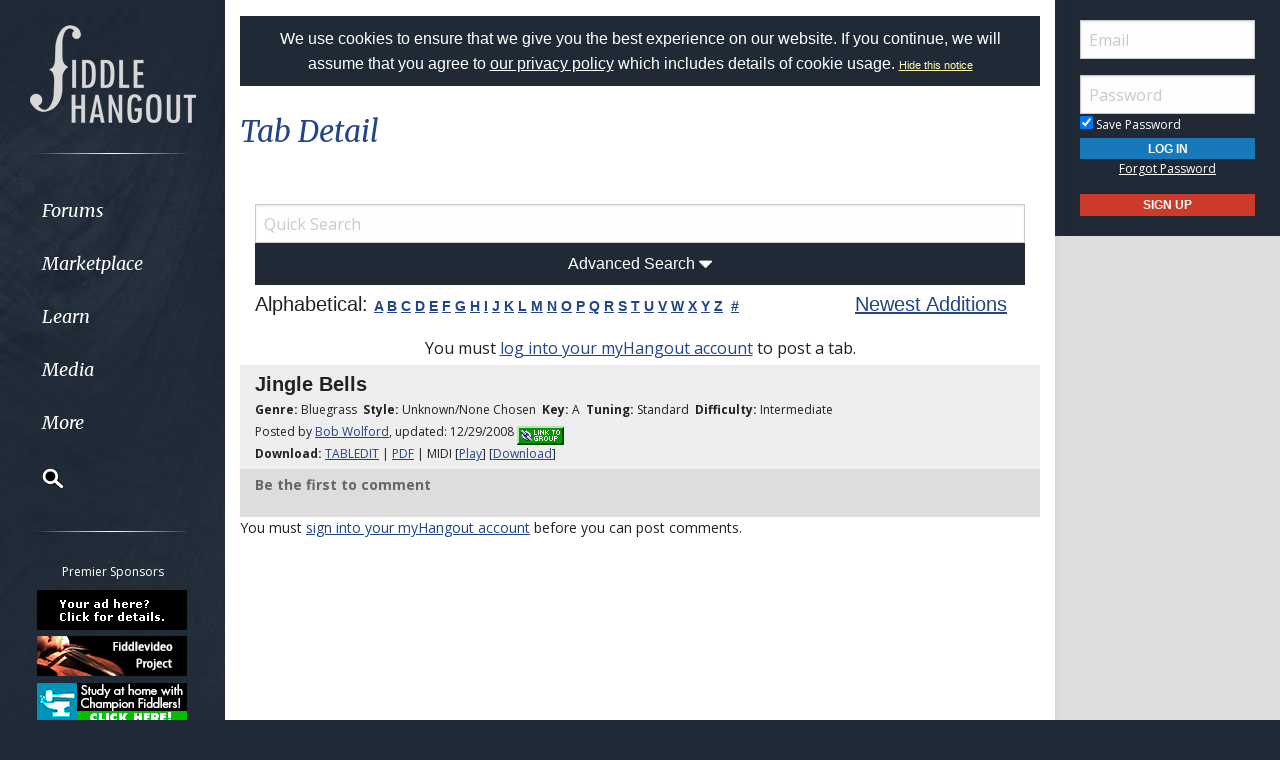

--- FILE ---
content_type: text/html; Charset=utf-8
request_url: https://www.fiddlehangout.com/tab/browse.asp?m=detail&v=595
body_size: 13589
content:

<!doctype html>
<html class="no-js" lang="en" dir="ltr">
<head>
	<meta http-equiv="Content-Type" content="text/html; charset=iso-8859-1">
	<meta name="theme-color" content="#1f2a36" />
	<meta http-equiv="x-ua-compatible" content="ie=edge">
	<meta name="viewport" content="width=device-width, initial-scale=1.0">
   <title>Jingle Bells Tab - Details and Ratings - Fiddle Hangout</title>
	<link rel="stylesheet" href="/global/css/foundation.css?v=1.04">
	<link rel="stylesheet" href="/global/css/app.css?v=1.43">
	<link href='/global/css/jquery.mentionsInput.css?v=1.03' rel='stylesheet' type='text/css'>

	<link rel="stylesheet" href="https://maxcdn.bootstrapcdn.com/font-awesome/4.5.0/css/font-awesome.min.css">
	<link href='https://fonts.googleapis.com/css?family=Merriweather:400italic,300italic|Open+Sans:400,400italic,300italic,300,500,500italic,600,600italic,700,700italic' rel='stylesheet' type='text/css'>
	<!--chocolat lightbox-->
	<link rel="stylesheet" href="/global/css/chocolat.css" type="text/css" media="screen" charset="utf-8">

	<script src="/global/js/vendor/jquery.js?v=1.00"></script>

	<!-- favicon browser & mobile icons - Generated at realfavicongenerator.net -->
	<link rel="apple-touch-icon" sizes="180x180" href="/apple-touch-icon.png">
	<link rel="icon" type="image/png" sizes="32x32" href="/favicon-32x32.png">
	<link rel="icon" type="image/png" sizes="16x16" href="/favicon-16x16.png">
	<link rel="manifest" href="/site.webmanifest">
	<link rel="mask-icon" href="/safari-pinned-tab.svg" color="#5bbad5">
	<meta name="msapplication-TileColor" content="#da532c">
	<meta name="theme-color" content="#ffffff">


	<!--for jquery mentionsInput-->
	<script src='//cdnjs.cloudflare.com/ajax/libs/underscore.js/1.8.3/underscore-min.js' type='text/javascript'></script>
	<!--sidr off canvas menu-->
	<script src="/global/js/jquery.sidr.min.js"></script>

	<script src="/global/jquery-ui.min.js?v=1.00" type="text/javascript"></script>
	<link rel="stylesheet" href="/global/jquery-ui.min.css?v=1.02" type="text/css" />
	<!--modal window includes-->

	<link rel="stylesheet" href="/global/dhtmlwindow/windowfiles/dhtmlwindow.css" type="text/css" />
	<link rel="stylesheet" href="/global/dhtmlwindow/modalfiles/modal.css" type="text/css" />
	<script type="text/javascript" src="/global/dhtmlwindow/windowfiles/dhtmlwindow.js"></script>
	<script type="text/javascript" src="/global/dhtmlwindow/modalfiles/modal.js"></script>

	<!--end modal window includes-->

	
		<script type="text/javascript">
			var offSet, theDate = new Date();

			offSet = -theDate.getTimezoneOffset()/60;
			theDate.setDate(theDate.getDate()+365);

			document.cookie = 'TIMEZONE=' + offSet + '; expires=' + theDate.toUTCString() + '; path=/'
		</script>
	
<!-- BEGIN THM AUTO CODE -->
<!--this needs to load in order for privacy conset popup to work -->
<script async src="https://securepubads.g.doubleclick.net/tag/js/gpt.js"></script>
<script type="text/javascript">
var googletag = googletag || {};
googletag.cmd = googletag.cmd || [];
googletag.cmd.push(function() {
  googletag.pubads().disableInitialLoad(); googletag.pubads().enableSingleRequest();
});
var _hbopts = { alias: '/', type: 'banner' };
var _hbwrap = _hbwrap || [];
(function() {
  var hbldr = function (url, resolution, cachebuster, millis, referrer) {
    var s = document.createElement('script'); s.type = 'text/javascript';
    s.async = true; s.src = 'https://' + url + '&resolution=' + resolution +
      '&random=' + cachebuster + '&millis=' + millis + '&referrer=' + referrer;
    var x = document.getElementsByTagName('script')[0];
    x.parentNode.insertBefore(s, x);
  };
  hbldr(
    'tradecore.tradehouse.media/servlet/hbwrap?stack=9',
    (window.innerWidth||screen.width)+'x'+(window.innerHeight||screen.height),
    Math.floor(89999999*Math.random()+10000000), new Date().getTime(), encodeURIComponent(
      (window!=top&&window.location.ancestorOrigins)?
        window.location.ancestorOrigins[window.location.ancestorOrigins.length-1]:document.location
    )
  );
})();
</script>
<!-- END THM AUTO CODE -->







</head>

<body> 

<div id="phone-nav-toggle" class="row show-for-small-only expanded">
	<div class="small-2 columns">
		<a id="left-menu" href="#left-column" class="lightLink"><i class="fa fa-bars fa-2x"></i></a>
	</div>
	<div class="small-8 columns end">
		<a href="/" title="Go to Home Page"><img src="/images/logo.png" alt="Banjo Hangout Logo"></a>
	</div>
</div><!--phone-nav-->

<div class="expanded collapse row" data-equalizer="main">
	<div id="left-column" class="fixed-width small-12 sidr columns" data-equalizer-watch="main">
		
		<!-- move script right after element is rendered so users on slower devices don't have to wait for the entire page to load before they can toggle the mobile sidebar menu -->
		<script>
			$('#left-menu').sidr({
			  name: 'left-column',
			  side: 'left'
			});
		</script>

		<div class="scrollerLeft" >
			<div class="medium-login">
            
    <div class="user-profile expanded pad10Right pad10Left row">
        <div class="small-12 columns">
            <div class="show-for-small-only"><br></div>

            <form method="post" action="/login/" name="thisform">

                
                    <input type="hidden" name="redir" value="/tab/browse.asp?m=detail&v=595">
                    <input type="hidden" name="refer" value="">
                
                
                <input name="Email" type="text" size="20" maxlength="50" placeholder="Email" value="" />
                <input class="noMargin" name="Password" type="password" size="20" maxlength="50" placeholder="Password" />

                <div class="row collapse">
                    <div class="columns small-12 text-left">
                        <p class="noMargin small"><label for="member_login_save_password" class="white"><input id="member_login_save_password" name="SavePassword" type="checkbox" value="true" checked class="noSpacing" /> Save Password</label></p>
                    </div>
                </div>                            

                <div class="row collapse">

                    <div class="column small-12">
                        <input class="small button noMargin" style="width:100%;" name="submit" type="submit" value="Log In" />
                    </div>                                       
                </div>

                <div class="row collapse">
                    <div class="column small-12 text-center">
                        <p class="small "><a href="/pages/login/forgot.asp">Forgot Password</a></p>

              

                        <input class="small button noMargin"  style="width:100%;background-color:#ce3a29;margin-bottom:20px;" name="submit" type="button" onclick="location.href='/login/profile.asp';" value="Sign Up" />
                    </div>
                </div>      

            </form>
        </div>
    </div>
    
        	</div>
        	<a class="hide-for-small-only" href="/" title="Go to Home Page"><img src="/images/logo.png" alt="Banjo Hangout Logo"></a>
			<div class="rule gradient hide-for-small-only"></div>
			        <!--<ul class="vertical dropdown menu" data-dropdown-menu>-->

        <div class="show-for-small-only">
            
    <div class="user-profile expanded pad10Right pad10Left row">
        <div class="small-12 columns">
            <div class="show-for-small-only"><br></div>

            <form method="post" action="/login/" name="thisform">

                
                    <input type="hidden" name="redir" value="/tab/browse.asp?m=detail&v=595">
                    <input type="hidden" name="refer" value="">
                
                
                <input name="Email" type="text" size="20" maxlength="50" placeholder="Email" value="" />
                <input class="noMargin" name="Password" type="password" size="20" maxlength="50" placeholder="Password" />

                <div class="row collapse">
                    <div class="columns small-12 text-left">
                        <p class="noMargin small"><label for="member_login_save_password" class="white"><input id="member_login_save_password" name="SavePassword" type="checkbox" value="true" checked class="noSpacing" /> Save Password</label></p>
                    </div>
                </div>                            

                <div class="row collapse">

                    <div class="column small-12">
                        <input class="small button noMargin" style="width:100%;" name="submit" type="submit" value="Log In" />
                    </div>                                       
                </div>

                <div class="row collapse">
                    <div class="column small-12 text-center">
                        <p class="small "><a href="/pages/login/forgot.asp">Forgot Password</a></p>

              

                        <input class="small button noMargin"  style="width:100%;background-color:#ce3a29;margin-bottom:20px;" name="submit" type="button" onclick="location.href='/login/profile.asp';" value="Sign Up" />
                    </div>
                </div>      

            </form>
        </div>
    </div>
    
        </div>
        
    
        <ul class="vertical dropdown menu" data-dropdown-menu>
        
            <li><a href="/forum" class="hide-for-small-only">Forums</a>         
            <a href="/forum" class="show-for-small-only submenu-button">Forums</a>
            
                <ul class="menu submenu show-for-small-only" style="display:none;">
                    <li><a href="/forum/"><strong>Browse Forums</strong></a></li>         
                    <li><a href="/forum/active.asp">Active Topics</a></li>
                    <li><a href="/forum/newpost.asp">Post New Topic</a></li>
                    <!--<li><a href="/groups">Groups</a></li>-->
                    <li><a href="/forum/subscription_list.asp">Subscriptions</a></li>
                    <li><a href="/forum/moderators.asp">Moderators</a></li>
                    <li><a href="/forum/rules.asp">Rules &amp; Guidelines</a></li>
                    <li><a href="/groups/">Groups</a></li>
                </ul>
                
                <div class="row hide-for-small-only">
                    <div class="small-4 columns">
                        <ul class="menu vertical">
                            <li><a href="/forum/" class="bold">Browse Forums</a></li>
                            <li><a href="/forum/active.asp">Active Topics</a></li>
                            <li><a href="/forum/newpost.asp">Post New Topic</a></li>
                            <!--<li><a href="/groups">Groups</a></li>-->
                        </ul>
                    </div>
                    <div class="small-4 columns">
                        <ul class="menu vertical">
                            <li><a href="/forum/subscription_list.asp">Subscriptions</a></li>
                            <li><a href="/forum/moderators.asp">Moderators</a></li>
                            <li><a href="/forum/rules.asp">Rules &amp; Guidelines</a></li>
                            <li><a href="/groups/">Groups</a></li>
                        </ul>
                    </div>
                    <div class="small-4 columns">
                        <!--<h3>Search the Forums</h3>-->
                        
                        
                        <form action="/pages/search-parse.asp">
                            <input type="hidden" name="cx" value="003343045014085398078:nomr4zmsn_4" />
                            <input type="hidden" name="cof" value="FORID:9" />
                            <input type="hidden" name="ie" value="UTF-8" />     
                                            
                            <input name="query" type="text" style="margin-bottom:7px;" autocomplete="off" placeholder="Search Forums"/>
                            <p style="margin:0px;">
                            <label style="display:inline"><input type="radio" name="refine" value="forum" checked="checked" />All Topics&nbsp;&nbsp;&nbsp;&nbsp;&nbsp;</label> <label style="display:inline"><input type="radio" name="refine" value="active_topics" />Active Topics</label>
                            </p>
                            <input type="submit" name="submit" value="Search" style="width:100%" class="button" />

                        </form>

                        
                        
                        
                    
                    </div>
                </div><!--row hide-for-small-only--> 
            </li>
            <li>
                <a href="/classifieds/" class="hide-for-small-only">Marketplace</a>
                <a href="/classifieds/" class="show-for-small-only submenu-button">Marketplace</a>
                
                <ul class="menu submenu show-for-small-only" style="display:none;">
                    <li><a href="/classifieds/">Classifieds</a></li> 
                    
                    
                        <li><a href="/classifieds/start.asp">Post New Ad</a></li>
                      
                 
                    
                    <li><a href="/classifieds/rules/">Classified Rules</a></li>
                    <li><a href="/luthiers/">Luthier Search</a></li>
                    <li><a href="/store/">Hangout Store</a></li>
                </ul>
                
                <div class="row hide-for-small-only">
                    <div class="small-4 columns">
                        <ul class="menu vertical">

                            <li><a href="/classifieds/" class="bold">Classifieds</a></li>
                            
                                <li><a href="/classifieds/start.asp">Post New Ad</a></li>
                                                    
                            
                            <li><a href="/classifieds/rules/">Classified Rules</a></li>
                            <li><a href="/classifieds/nofraud.asp">Avoiding Scams</a></li>

                            
                        </ul>

                         <div  id="market_navMain">
                            <!--<h3>Search the Marketplace</h3>-->                                
                                                
                            <input name="query" type="text" id="market_quicksearch" placeholder="Search Classifieds"/>
                        </div>
                    </div>
                    <div class="small-4 columns">
                        <ul class="menu vertical">
                            <!-- Main Classifieds Categories -->
                            <h3>Browse Classifieds</h3>
                            
                                <li><a href="/classifieds/search.asp?m=bycat&v=1">Fiddles</a></li>
                                
                                <li><a href="/classifieds/search.asp?m=bycat&v=2">Fiddle Parts</a></li>
                                
                                <li><a href="/classifieds/search.asp?m=bycat&v=3">Fiddle Accessories</a></li>
                                
                                <li><a href="/classifieds/search.asp?m=bycat&v=5">Instructional Materials</a></li>
                                
                                <li><a href="/classifieds/search.asp?m=bycat&v=26">Fiddle-Related Services</a></li>
                                
                                <li><a href="/classifieds/search.asp?m=bycat&v=6">Music (CD's, LP's, etc)</a></li>
                                
                                <li><a href="/classifieds/search.asp?m=bycat&v=4">Internet Auctions</a></li>
                                
                                <li><a href="/classifieds/search.asp?m=bycat&v=7">Other Instruments</a></li>
                                
                            
                        </ul>
                    </div>
                    <div class="small-4 columns" id="market_navMain">
                        <ul class="menu vertical">

                            <li><a href="/luthiers/" class="bold">Luthier Search</a></li>
                            <li><a href="/store/" class="bold">Hangout Merchandise</a></li>
                            
                        </ul>

                    </div>
                </div><!--row hide-for-small-only-->  
            </li>
            
            <li>
                <a href="/lessons" class="hide-for-small-only">Learn</a>
                <a href="/lessons" class="show-for-small-only submenu-button">Learn</a>
                
                <ul class="menu submenu show-for-small-only" style="display:none;">
                    <li><a href="/tab/">Tabs</a></li>
                    <li><a href="/lessons/catalog/">Video Lessons</a></li>
                    <li><a href="/teachers/">Find a Teacher</a></li>
                     <li><a href="/lessons/">Lesson Links</a></li>
                     <li><a href="/lessons/video/">More Video Lessons</a></li>
                     
                </ul>
                
                <div class="row hide-for-small-only">
                    <div class="small-4 columns">
                        <!--<h3>Tabs</h3>-->
                         <div  id="tab_navMain">
                            <!--<h3>Search the Marketplace</h3>-->                             
                                                
                            <input name="query" type="text" id="tab_quicksearch" placeholder="Search Tabs"/>

                        </div>

                        <ul class="menu vertical">
                            <li><a href="/tab/">Fiddle Tab Library</a></li>
                               
                        </ul>
                    </div>
                    <div class="small-4 columns">
                        <h3><a href="/lessons/catalog/">Video Lessons</a></h3>
                        <p>DVD-quality lessons (including tabs/sheet music) available for immediate viewing on any device.</p>
                       
                        <ul class="menu vertical">
                            <li><a href="/lessons/">Lesson Links</a></li>
                            <li><a href="/lessons/video/">More Video Lessons</a></li>
                            
                   
                        </ul>
                    </div>
                    <div class="small-4 columns">
                        <h3><a href="/teachers/">Find a Teacher</a></h3>
                        <p>Take your playing to the next level with the help of a local or online fiddle teacher.</p>
                        
                        
                        <h3><a href="/lists/">Email Newsletter</a></h3>
                       <p>Monthly newsletter includes free lessons, favorite member content, fiddle news and more.</p>
                      
                    </div>
                </div><!--row hide-for-small-only-->
            </li>
            <li>
            
                <a href="javascript:;" class="hide-for-small-only">Media</a>
                <a href="javascript:;" class="show-for-small-only submenu-button">Media</a>
                
                <ul class="menu submenu show-for-small-only" style="display:none;">
                    <li><a href="/media">Newest Additions</a></li>
                    <li><a href="/myhangout/videos.asp">Video Library</a></li>
                    <li><a href="/myhangout/music-search.asp">MP3 Library</a></li>
                    <li><a href="javascript:;" onClick="var window_MEDIA=window.open('https://www.fiddlehangout.com/myhangout/media-player/audio_player.asp' , 'mediawindow','resizable=yes,WIDTH=480,HEIGHT=680');window_MEDIA.focus();return false;">Jukebox</a></li>
                </ul>
                
                <div class="row narrow hide-for-small-only">
                    <div class="small-12 columns">
                        <ul class="menu vertical">

                          
                            <div class="small-12 columns">

                                <li><a href="/media">Newest Additions</a></li>
                                <li><a href="/myhangout/videos.asp">Video Library</a></li>
                                <li><a href="/myhangout/music-search.asp">MP3 Library</a></li>
                                <li><a href="javascript:;" onClick="var window_MEDIA=window.open('https://www.fiddlehangout.com/myhangout/media-player/audio_player.asp' , 'mediawindow','resizable=yes,WIDTH=480,HEIGHT=680');window_MEDIA.focus();return false;">Jukebox </a></li>
                            </div>
                            <div class="small-6 columns">
                               
                            </div>

                        </ul>
                    </div>
                </div><!--row hide-for-small-only--> 
            </li>
            <li><a href="javascript:;" class="hide-for-small-only">More</a>
                <a href="javascript:;" class="show-for-small-only submenu-button">More</a>
                
                <ul class="menu submenu show-for-small-only" style="display:none;">
                    <li><a href="/myhangout/">Member Homepages</a></li>
                    <li><a href="/blogcat/0">Blogs</a></li>
                    <li><a href="/help/helpFull.asp">Help/FAQ</a></li>
                    <li><a href="/reviews/">Reviews</a></li>
                    <li><a href="/links/">Links</a></li>
                    <li><a href="/events/">Calendar</a></li>
                    <li><a href="/drawing/">Enter the Drawing</a></li>
                    <li><a href="/store/details.asp?id=17">Players Union</a></li>
                    <li><a href="/sponsors/donate.asp">Donate</a></li>
                    <li><a href="/sponsors/tell-a-friend.asp">Tell a Friend</a></li>
                    <li><a href="/sponsors/">Advertising</a></li>
                    <li><a href="/sponsors/list.asp">Our Sponsors</a></li>
                    <li><a href="/pages/contact.asp">Contact Us</a></li>
                </ul>
                
                <div class="row medium hide-for-small-only">
                    <div class="small-6 columns">
                        <ul class="menu vertical">
                            
                                <li><a href="/myhangout/">Member Homepages</a></li>
                                <li><a href="/blogcat/0">Blogs</a></li>
                            

                            
                            <li><b><a href="/reviews/">Reviews</a></b></li>
                            
                            
                            <li><b><a href="/events/">Calendar</a></b></li>
                            
                            <li><a data-open="helpModal">Help/FAQ</a></li>
                            <li><a href="/links/">Links</a></li>
                            <li><a href="/drawing/">Enter the Drawing</a></li>
                        </ul>
                    </div>
                    <div class="small-6 columns">
                        <h3>Support this Site</h3>
                        <ul class="menu vertical">
                            <li><a href="/store/details.asp?id=17">Players Union</a></li>
                            <li><a href="/sponsors/donate.asp">Donate</a></li>
                            <li><a href="/sponsors/tell-a-friend.asp">Tell a Friend</a></li>
                            <li><a href="/sponsors/">Advertising</a></li>
                            <li><a href="/sponsors/list.asp">Our Sponsors</a></li>
                            <li><a href="/pages/contact.asp">Contact Us</a></li>
                        </ul>
                    </div>
                </div><!--row hide-for-small-only-->
            </li>
            <li class="clearfix">
                <form id="cse-search-box" onsubmit="if ($('#mainSearch').val()=='') {return false;}" autocomplete="off" name="searchform" action="/pages/search-parse.asp">
                    


            <script>
                function iosScrollFix(el) {    

                var ua = window.navigator.userAgent;
                var iOS = !!ua.match(/iPad/i) || !!ua.match(/iPhone/i);
                var webkit = !!ua.match(/WebKit/i);
                var iOSSafari = iOS && webkit && !ua.match(/CriOS/i);

                if (iOSSafari) {

                    var rect = el.getBoundingClientRect(),
                    scrollTop = window.pageYOffset;
                    console.log(scrollTop);

                    if(window.innerHeight > window.innerWidth){
                        window.scrollTo(0,rect.top + scrollTop - 170);
                    } else {
                        window.scrollTo(0,rect.top + scrollTop - 100);
                    }
                }
            }</script>

                    <input type="hidden" name="cx" value="003343045014085398078:nomr4zmsn_4" />
                    <input type="hidden" name="cof" value="FORID:9" />
                    <input type="hidden" name="ie" value="UTF-8" />

                    <input placeholder="Search" onFocus="iosScrollFix(this);" autocomplete="off" name="query" id="mainSearch" type="text"/>                       
                    <button name="sa" VALUE="Search"><img src="/img/icon-search.png" /></button>
                    

                     <div id="searchFilter">
                        Restrict search to:<br>
                        <label><input type="radio" name="refine" value="forum" checked> Forum</label>
                        <label><input type="radio" name="refine" value="classifieds"> Classifieds</label>
                        <label><input type="radio" name="refine" value="tab"> Tab</label>
                        <label><input type="radio" name="refine" value="other"> All other pages</label>
                     </div>
                  
                </form>
            </li>
        </ul><!--dropdown menu-->
    
			<div class="rule gradient hide-for-small-only"></div>
			
			
			<div class="premiere-sponsors">
				<div class="hide-for-small-only"><p>Premier Sponsors</p></div>
				<ul class="menu vertical">
					
			
				<li class="grow"><a target="_blank" href="/pages/sponsors/counter.asp?goto=/sponsors/default.asp///type=premier-[]-adid=10" title="Learn about Premier Sponsorship"><img width="150" alt="Learn about Premier Sponsorship" src="/img/ads/small/yourad.gif"></a></li>
			
				<li class="grow"><a target="_blank" href="/pages/sponsors/counter.asp?goto=http://www.fiddlevideo.com/-[]-adid=215" title="The Fiddlevideo Project"><img width="150" alt="The Fiddlevideo Project" src="/img/ads/small/fiddlevideo.jpg"></a></li>
			
				<li class="grow"><a target="_blank" href="/pages/sponsors/counter.asp?goto=http://www.mytalentforge.com/fiddlehangout-[]-adid=143" title="My Talent Forge"><img width="150" alt="My Talent Forge" src="/img/ads/small/talentforge.jpg"></a></li>
			


				</ul>
			</div>
			<!--premiere-sponsors-->
			


			<div class="social-icons">
				<a href="#"><i class="fa fa-facebook fa-lg"></i></a><a href="/feeds"><i class="fa fa-feed fa-lg"></i></a>
			</div><br>
		</div>
	</div><!--left-column-->

	<div id="fixed-width-left" class="small-12 columns" data-equalizer-watch="main">
		<div class="expanded collapse row" data-equalizer>

		

		<div id="center-column" class="small-12 medium-8 large-9 columns" style="width:100%" data-equalizer-watch>

		<!-- center column begin -->

<div class="row">
	<div class="column">


		
			<div ID="pms" style="padding:10px;"><span style="color:white;font-family:helvetica, arial, sans-serif"><a style="color:white;text-decoration:none;" href="/login/privacy-policy.asp">We use cookies to ensure that we give you the best experience on our website. If you continue, we will assume that you agree to <span style="text-decoration: underline;">our privacy policy</span> which includes details of cookie usage.
			 </a></span> <span style="color:white;font-family:helvetica, arial, sans-serif;font-size:11px;"><a style="color:#FFFFAA" href="/pages/hidecookienotice.asp?redir=/tab/browse.asp?m=detail&v=595">Hide&nbsp;this&nbsp;notice</a></span></div><br />
		

	</div>
</div>


<div id="secondary-nav" class="row padding">
    <div class="small-12 columns">
	
		<h2 class="float-left">Tab Detail</h2>
	
        
        
    </div>
</div>
<!--secondary-nav row-->




<div class="row">
    <div class="columns">


<script language="Javascript" src="/global/ratings.js"></script>


<script type="text/javascript" language="javascript">

$(function() {
	
	$("#quicksearch").autocomplete({
		minLength: 2,
		source: function(request, response) {
			$.getJSON("/tab/tab_search_ajax.asp", {q: request.term, getTop: 15}, response);
		},
		open: function( event, ui) {
			if ($('li.ui-menu-item').size()!='1') {
				$('li.ui-menu-item').addClass('zebra');

				if ($('.ui-autocomplete > li').length > 15) {
					var tempVal = $('.ui-widget-content li:last').text();
					$('.ui-widget-content li:last').remove();
					$('<li class="view-all zebra" role="menuitem"><a class="ui-corner-all" tabindex="-1" href="/w/tab/browse/m/bykeyword/v/' + escape($(this).val()) + '"><strong>' + tempVal + '</strong></a></li>').insertAfter($('li.ui-menu-item:last'));
				}

				//set width of dropdown to width of input (wonder why not automatic?)
				$('.ui-widget-content').css('width',$(this).css('width'));

				//remove blue focus from main elements when hovering over 'other items' link
				$('.ui-corner-all').mouseenter(function() {$('.ui-menu-item-wrapper').removeClass('ui-state-active');})
			}
		},
		 select: function( event, ui ) { 
		 	if (ui.item.value!='0') {
				location.href='/tab/browse.asp?m=detail&v=' + ui.item.value;
			}
			return false;
		},
		 focus: function( event, ui ){
			 return false;
		 }
	});
		
});

$(window).resize(function() {
    $(".ui-autocomplete").css('display', 'none');
});

</script>


		
	<div class="row">
		<div class="column small-12">
			<input placeholder="Quick Search" type="text" id="quicksearch" style="margin-bottom:0px" />

			<a href="javascript:;" title="View Advanced Search Options" class="advancedSearchLink header2" onclick="$('#advancedSearch').toggle('medium'); $('.fa-sort-asc, .fa-sort-desc').toggle();"><h3>Advanced Search <i class="fa fa-sort-desc" aria-hidden="true"></i><i class="fa fa-sort-asc" aria-hidden="true" style="display: none"></i></h3></a>

		</div>
	</div>

	<div class="row adForm" id="advancedSearch" style="display:none">
		<div class="column">
			<form method="get" action="/tab/browse.asp" style="margin:0px">
				<input type="hidden" name="m" value="advanced">

				<div class="row rowPadded zebra">
					<div class="column small-12 medium-3">Genre</div>
					<div class="column small-12 medium-9">
						
						
							<div class="floatedListMed"><label><input type="checkbox" name="TabGenreID" value="6"> Bluegrass</label></div>
							
							<div class="floatedListMed"><label><input type="checkbox" name="TabGenreID" value="11"> Celtic/Irish</label></div>
							
							<div class="floatedListMed"><label><input type="checkbox" name="TabGenreID" value="5"> Classical</label></div>
							
							<div class="floatedListMed"><label><input type="checkbox" name="TabGenreID" value="42"> Country</label></div>
							
							<div class="floatedListMed"><label><input type="checkbox" name="TabGenreID" value="41"> Folk</label></div>
							
							<div class="floatedListMed"><label><input type="checkbox" name="TabGenreID" value="8"> Jazz/Blues</label></div>
							
							<div class="floatedListMed"><label><input type="checkbox" name="TabGenreID" value="13"> Old-Time</label></div>
							
							<div class="floatedListMed"><label><input type="checkbox" name="TabGenreID" value="9"> Other</label></div>
							
							<div class="floatedListMed"><label><input type="checkbox" name="TabGenreID" value="7"> Pop</label></div>
							
							<div class="floatedListMed"><label><input type="checkbox" name="TabGenreID" value="15"> Scales/Exercises</label></div>
							
							<div class="floatedListMed"><label><input type="checkbox" name="TabGenreID" value="31"> Unknown/None Chosen</label></div>
							
						
					</div>
				</div>

				<div class="row rowPadded zebra">
					<div class="column small-12 medium-3">Playing Style</div>
					<div class="column small-12 medium-9">
						
							<div class="floatedListMed"><label><input type="checkbox" name="TabStyleID" value="9"> Unknown/None Chosen</label></div>
							</select>
					</div>
				</div>

				<div class="row rowPadded zebra">
					<div class="column small-12 medium-3">Tuning</div>
					<div class="column small-12 medium-9">
						
							<div class="floatedListMed"><label><input type="checkbox" name="TabTuningID" value="6"> Standard</label></div>
							</select>
					</div>
				</div>

				<div class="row rowPadded zebra">
					<div class="column small-12 medium-3">Key</div>
					<div class="column small-12 medium-9">
						
							<div class="floatedListSm"><label><input type="checkbox" name="TabKeyID" value="1"> A</label></div>
							
							<div class="floatedListSm"><label><input type="checkbox" name="TabKeyID" value="2"> A#/Bb</label></div>
							
							<div class="floatedListSm"><label><input type="checkbox" name="TabKeyID" value="3"> B</label></div>
							
							<div class="floatedListSm"><label><input type="checkbox" name="TabKeyID" value="4"> C</label></div>
							
							<div class="floatedListSm"><label><input type="checkbox" name="TabKeyID" value="5"> C#/Db</label></div>
							
							<div class="floatedListSm"><label><input type="checkbox" name="TabKeyID" value="6"> D</label></div>
							
							<div class="floatedListSm"><label><input type="checkbox" name="TabKeyID" value="7"> D#/Eb</label></div>
							
							<div class="floatedListSm"><label><input type="checkbox" name="TabKeyID" value="8"> E</label></div>
							
							<div class="floatedListSm"><label><input type="checkbox" name="TabKeyID" value="9"> F</label></div>
							
							<div class="floatedListSm"><label><input type="checkbox" name="TabKeyID" value="10"> F#/Gb</label></div>
							
							<div class="floatedListSm"><label><input type="checkbox" name="TabKeyID" value="11"> G</label></div>
							
							<div class="floatedListSm"><label><input type="checkbox" name="TabKeyID" value="12"> G#/Ab</label></div>
							
							<div class="floatedListSm"><label><input type="checkbox" name="TabKeyID" value="13"> Am</label></div>
							
							<div class="floatedListSm"><label><input type="checkbox" name="TabKeyID" value="14"> A#/Bbm</label></div>
							
							<div class="floatedListSm"><label><input type="checkbox" name="TabKeyID" value="15"> Bm</label></div>
							
							<div class="floatedListSm"><label><input type="checkbox" name="TabKeyID" value="16"> Cm</label></div>
							
							<div class="floatedListSm"><label><input type="checkbox" name="TabKeyID" value="17"> C#/Dbm</label></div>
							
							<div class="floatedListSm"><label><input type="checkbox" name="TabKeyID" value="18"> Dm</label></div>
							
							<div class="floatedListSm"><label><input type="checkbox" name="TabKeyID" value="19"> D#/Ebm</label></div>
							
							<div class="floatedListSm"><label><input type="checkbox" name="TabKeyID" value="20"> Em</label></div>
							
							<div class="floatedListSm"><label><input type="checkbox" name="TabKeyID" value="21"> Fm</label></div>
							
							<div class="floatedListSm"><label><input type="checkbox" name="TabKeyID" value="22"> F#/Gbm</label></div>
							
							<div class="floatedListSm"><label><input type="checkbox" name="TabKeyID" value="23"> Gm</label></div>
							
							<div class="floatedListSm"><label><input type="checkbox" name="TabKeyID" value="24"> G#/Abm</label></div>
							</select>
					</div>
				</div>

				<div class="row rowPadded zebra">
					<div class="column small-12 medium-3">Difficulty</div>
					<div class="column small-12 medium-9">

						<div class="floatedListSm"><label><input type="checkbox" name="TabDifficulty" value="1">Beginner</label></div>

						<div class="floatedListSm"><label><input type="checkbox" name="TabDifficulty" value="2">Intermediate</label></div>

						<div class="floatedListSm"><label><input type="checkbox" name="TabDifficulty" value="3"> Expert</label></div>
					
					</div>
				</div>

				<div class="row rowPadded">
					<div class="column small-12 text-right">
						<input name="submit" type="submit" style="margin:0px" class="button" value="Search">
					</div>
				</div>		

			</form>
			
		</div>
	</div>
		
	<div class="row rowPadded">
		<div class="column small-12 medium-9">
			<h2>Alphabetical: <span style="font-size:14px"><strong><a href="/w/tab/browse/m/byletter/v/A" title="Browse by letter A">A</a>
			<a href="/w/tab/browse/m/byletter/v/B" title="Browse by letter B">B</a>
			<a href="/w/tab/browse/m/byletter/v/C" title="Browse by letter C">C</a>
			<a href="/w/tab/browse/m/byletter/v/D" title="Browse by letter D">D</a>
			<a href="/w/tab/browse/m/byletter/v/E" title="Browse by letter E">E</a>
			<a href="/w/tab/browse/m/byletter/v/F" title="Browse by letter F">F</a>
			<a href="/w/tab/browse/m/byletter/v/G" title="Browse by letter G">G</a>
			<a href="/w/tab/browse/m/byletter/v/H" title="Browse by letter H">H</a>
			<a href="/w/tab/browse/m/byletter/v/I" title="Browse by letter I">I</a>
			<a href="/w/tab/browse/m/byletter/v/J" title="Browse by letter J">J</a>
			<a href="/w/tab/browse/m/byletter/v/K" title="Browse by letter K">K</a>
			<a href="/w/tab/browse/m/byletter/v/L" title="Browse by letter L">L</a>
			<a href="/w/tab/browse/m/byletter/v/M" title="Browse by letter M">M</a>
			<a href="/w/tab/browse/m/byletter/v/N" title="Browse by letter N">N</a>
			<a href="/w/tab/browse/m/byletter/v/O" title="Browse by letter O">O</a>
			<a href="/w/tab/browse/m/byletter/v/P" title="Browse by letter P">P</a>
			<a href="/w/tab/browse/m/byletter/v/Q" title="Browse by letter Q">Q</a>
			<a href="/w/tab/browse/m/byletter/v/R" title="Browse by letter R">R</a>
			<a href="/w/tab/browse/m/byletter/v/S" title="Browse by letter S">S</a>
			<a href="/w/tab/browse/m/byletter/v/T" title="Browse by letter T">T</a>
			<a href="/w/tab/browse/m/byletter/v/U" title="Browse by letter U">U</a>
			<a href="/w/tab/browse/m/byletter/v/V" title="Browse by letter V">V</a>
			<a href="/w/tab/browse/m/byletter/v/W" title="Browse by letter W">W</a>
			<a href="/w/tab/browse/m/byletter/v/X" title="Browse by letter X">X</a>
			<a href="/w/tab/browse/m/byletter/v/Y" title="Browse by letter Y">Y</a>
			<a href="/w/tab/browse/m/byletter/v/Z" title="Browse by letter Z">Z</a>
			&nbsp;<a href="/tab/browse.asp?m=byletternum&v=num" title="Browse by numeric">#</a></strong></h2>			
		</div>
		<div class="column small-12 medium-3">
			<h2><a href="/w/tab/browse/m/newest/fiddle/tabs/">Newest Additions</a></h2>
		</div>
	</div>

	<div class="row rowPadded">
		
		<div class="column small-12 text-center">
			
				You must <a href="/login/">log into your myHangout account</a> to post a tab.
			
		</div>
	</div><div class='zebra'></div>


	<div class="row zebra rowPadded">
		<div class="column small-12">
			<h2 class='noSpacing bold'>Jingle Bells</strong></h2><p class='noSpacing'><span class='small'><strong>Genre:</strong> Bluegrass&nbsp;&nbsp;<strong>Style:</strong> Unknown/None Chosen&nbsp;&nbsp;<strong>Key:</strong> A&nbsp;&nbsp;<strong>Tuning:</strong> Standard&nbsp;&nbsp;<strong>Difficulty:</strong> Intermediate<br>Posted by <a href='/my/Bob Wolford'>Bob Wolford</a>, updated: 12/29/2008

	<a class="hide-print" href="javascript:;" onClick="alert('Please sign in before linking content to a group.');" title="Link This Content to a Group"><img style="position:relative; top:3px; " src="/global/img/link-to-group.png" title="Link This Item to Your Groups"></a>

<br><strong>Download:</strong> <a href='https://www.hangoutstorage.com/fiddlehangout.com/storage/tabs/j/tab-jingle-bells-595-195912122008.tef'>TABLEDIT</a> | <a href='https://www.hangoutstorage.com/fiddlehangout.com/storage/tabs/j/tab-jingle-bells-595-55281029122008.pdf'>PDF</a> | MIDI [<a title='Listen' href='#' onClick="var window_MEDIA=window.open('/myhangout/media-player/midi-player.asp?midifile=tab-jingle-bells-595-2981212122008.mid' , 'mediawindow','resizable=yes,WIDTH=400,HEIGHT=250');window_MEDIA.focus();return false;" title='Jingle Bells'>Play</a>] [<a href='https://www.hangoutstorage.com/fiddlehangout.com/storage/tabs/j/tab-jingle-bells-595-2981212122008.mid'>Download</a>]</span></p>
		</div>
	</div>


		<div class="row zebra rowPadded">
			<div class="column small-12">
				<p>
		
	
	
		<span style="color:#666666;"><a name="comments"></a><b>
			Be the first to comment 
		</b></span>

		
		
		</p>
		
		

		</div></div>

		<a name="addcomment"></a>
		
		<p>You must <a href="/login/">sign into your myHangout account</a>
before you can post comments.</p>
		
		

		

			
	<br>
	
	
	



</div></div>


			<div id="footer" class="row">
				<div class="small-10 small-offset-1 columns">
					<div class="rule gradient"></div>
					<div class="row padding">
						<div class="small-4 columns">
							<h4>Top Links</h4>
							<ul class="menu vertical">
								<li><a href="/forum/">Forum Home</a></li>
								<li><a href="/classifieds/">Classified Ads</a></li>
								<li><a href="/tab/">Tab Archives</a></li>						
							</ul>
						</div>
						
						<div class="small-4 columns">
							<h4>Support this Site</h4>
							<ul class="menu vertical">
								<li><a href="/store/details.asp?id=10">Players Union</a></li>
	                            <li><a href="/sponsors/donate.asp">Donate</a></li>
								<li><a href="/sponsors/tell-a-friend.asp">Tell a Friend</a></li>
	                            <li><a href="/sponsors/">Advertising</a></li>
	                            <li><a href="/sponsors/list.asp">Our Sponsors</a></li>
	                            <li><a href="/pages/contact.asp">Contact Us</a></li>
							</ul>
						</div>
						<div class="small-4 columns">
							<h4>More Hangouts</h4>
							<ul class="menu vertical">
								
								<li><A href="https://www.banjohangout.org" class="leftnav">Banjo</a></li>
								
								<li><A href="https://www.resohangout.com" class="leftnav">Dobro</a></li>
								
								<li><A href="https://www.flatpickerhangout.com" class="leftnav">Guitar</a></li>
								
								<li><A href="https://www.mandohangout.com" class="leftnav">Mandolin</a></li>
								
							</ul>
						</div>
					</div><!--row-->
					
				</div>
			</div><!--footer row-->

			<div><p align="center"><!--<a href="#">Sitemap</a>  |  --><a href="/login/terms.asp">Terms of Use</a>  |  <a href="/login/privacy-policy.asp">Privacy Policy</a>  |  <a onclick="__tcfapi('displayConsentUi', 2, function(data,status){})">Privacy Consent</a><br>
				Copyright 2026 Fiddle Hangout. All Rights Reserved.</p>
					<br><br><br><br></div>


		</div><!--center-column-->

		
	</div><!--row-->
</div><!--fixed-width-left-->



<div id="right-column" class="columns" data-equalizer-watch="main">
			<div id="scrollerRight">
				
				<div class="large-login">
				
    <div class="user-profile expanded pad10Right pad10Left row">
        <div class="small-12 columns">
            <div class="show-for-small-only"><br></div>

            <form method="post" action="/login/" name="thisform">

                
                    <input type="hidden" name="redir" value="/tab/browse.asp?m=detail&v=595">
                    <input type="hidden" name="refer" value="">
                
                
                <input name="Email" type="text" size="20" maxlength="50" placeholder="Email" value="" />
                <input class="noMargin" name="Password" type="password" size="20" maxlength="50" placeholder="Password" />

                <div class="row collapse">
                    <div class="columns small-12 text-left">
                        <p class="noMargin small"><label for="member_login_save_password" class="white"><input id="member_login_save_password" name="SavePassword" type="checkbox" value="true" checked class="noSpacing" /> Save Password</label></p>
                    </div>
                </div>                            

                <div class="row collapse">

                    <div class="column small-12">
                        <input class="small button noMargin" style="width:100%;" name="submit" type="submit" value="Log In" />
                    </div>                                       
                </div>

                <div class="row collapse">
                    <div class="column small-12 text-center">
                        <p class="small "><a href="/pages/login/forgot.asp">Forgot Password</a></p>

              

                        <input class="small button noMargin"  style="width:100%;background-color:#ce3a29;margin-bottom:20px;" name="submit" type="button" onclick="location.href='/login/profile.asp';" value="Sign Up" />
                    </div>
                </div>      

            </form>
        </div>
    </div>
    
				</div>

				

				<!--row-->

				

			</div>

		</div><!--right-column-->


</div><!--row-->

<div class="reveal" id="helpModal" data-reveal data-animation-in="fade-in" data-animation-out="fade-out">
  
	<h1 class="center">Hangout Network Help</h1>

<h3 class="center"><a href="#" onClick="getTopic(true,0,0);return false;">View All Topics</a>&nbsp;&nbsp;|&nbsp;&nbsp;<a href="#" onClick="getTopic(false,0,0);return false;">View Categories</a></h3>
<div id="topicContainer">

</div>
<div align="center">
	<input type="button" value="Close Window" data-close class="button submit">
</div>

<script>
	$(function(){
		getTopic(true, 0, 0);
	});

	function getTopic(prmAllTopics, prmCategoryID, prmTopicID) {
		var url = "/pages/help/helpajax.asp";
		var qs = '';
		if (prmAllTopics == true) {
			qs = buildQS(qs, 'allTopics=1');
		}
		if (prmCategoryID > 0) {
			qs = buildQS(qs, 'id=' + prmCategoryID);
		}
		if (prmTopicID > 0) {
			qs = buildQS(qs, 'topicid=' + prmTopicID);
		}
		console.log(url + qs);
		$.ajax(url + qs).done(
			function(data) {
				$("#topicContainer").html(data);
			}
		);
	}

	function buildQS(prmQS, prmText) {
		var retVal;
		if (prmQS == "") {
			retVal = "?" + prmText;
		} else {
			retVal = "&" + prmText;
		}
		return retVal;
	}
</script>

    <button class="close-button" data-close aria-label="Close modal" type="button">
        <span aria-hidden="true">&times;</span>
    </button>
</div>


<script src="/global/functions.js?v=1.16"></script>
<script src="/global/onLoad.js?v=1.09"></script>

<!--chocolat lightbox-->
<script src="/global/js/jquery.chocolat.min.js"></script>
<script src="/global/js/vendor/what-input.js"></script>
<script src="/global/js/vendor/foundation.js?v=1.01"></script>
<script src="/global/js/app.js"></script>

<script src="/global/js/jquery.fitvids.js"></script>
<script src="/global/js/jquery.dialogOptions.js?v=1.02"></script>

<!--mentionsInput-->
<script src='/global/js/jquery.events.input.js' type='text/javascript'></script>
<script src='/global/js/jquery.elastic.js' type='text/javascript'></script>
<script src='/global/js/jquery.mentionsInput.js?v=1.03' type='text/javascript'></script>

<!-- Global Site Tag (gtag.js) - Google Analytics -->
<script async src="https://www.googletagmanager.com/gtag/js?id=UA-3156030-1"></script>
<script>
  window.dataLayer = window.dataLayer || [];
  function gtag(){dataLayer.push(arguments)};
  gtag('js', new Date());

  gtag('config', 'UA-3156030-1');
</script>


<script>
$(function() {
	//shorthand onLoad call	

	$('.chocolat-parent').Chocolat( {
		imageSize     : 'contain',
		loop           : true,
	});

	$('.submenu-button').on('click touchend', function(e) {
		e.preventDefault();

		currentMenu = $(this).next()

		$('.submenu').not(currentMenu).slideUp();
		currentMenu.slideToggle();
	});

});
</script>



<div data-ad-tagid="XnHbeglCXEyBq46jeDIW" data-zid="1288" data-name="FiddleHangout.com_728x90!Adhesion.zone V2"></div>





</body>
</html>



<span style="display:none;">0.078125</span>